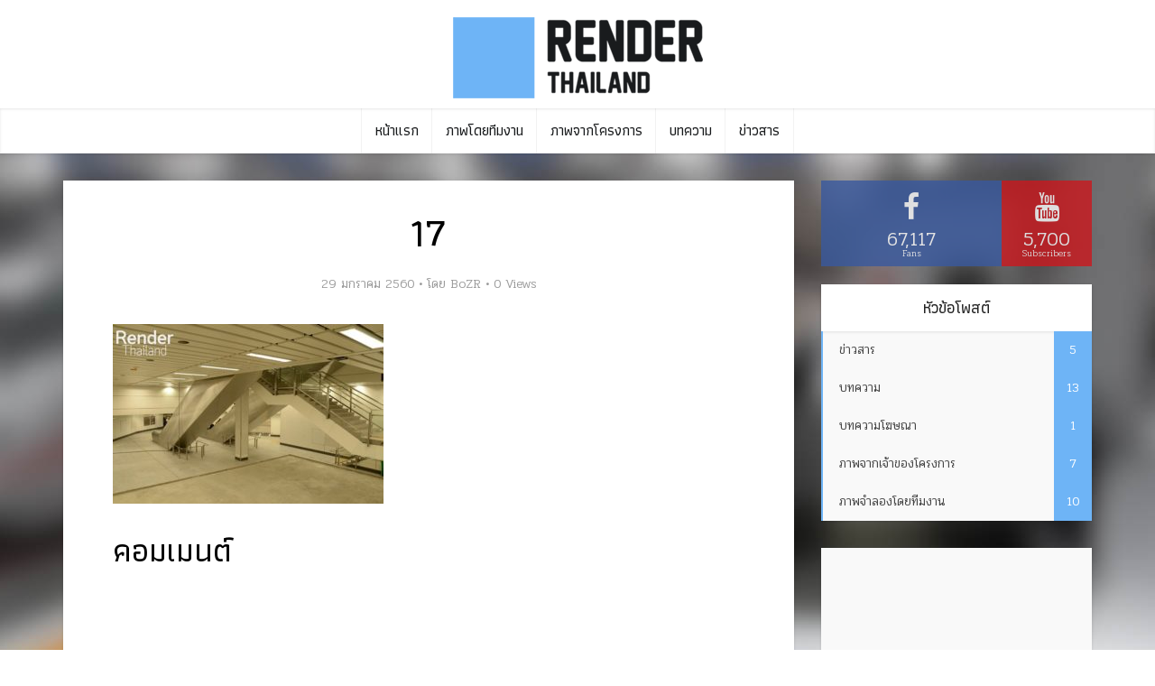

--- FILE ---
content_type: text/html; charset=utf-8
request_url: https://www.google.com/recaptcha/api2/aframe
body_size: 267
content:
<!DOCTYPE HTML><html><head><meta http-equiv="content-type" content="text/html; charset=UTF-8"></head><body><script nonce="Dms-yIPZyTUKsk4hQL_-Tw">/** Anti-fraud and anti-abuse applications only. See google.com/recaptcha */ try{var clients={'sodar':'https://pagead2.googlesyndication.com/pagead/sodar?'};window.addEventListener("message",function(a){try{if(a.source===window.parent){var b=JSON.parse(a.data);var c=clients[b['id']];if(c){var d=document.createElement('img');d.src=c+b['params']+'&rc='+(localStorage.getItem("rc::a")?sessionStorage.getItem("rc::b"):"");window.document.body.appendChild(d);sessionStorage.setItem("rc::e",parseInt(sessionStorage.getItem("rc::e")||0)+1);localStorage.setItem("rc::h",'1768765647064');}}}catch(b){}});window.parent.postMessage("_grecaptcha_ready", "*");}catch(b){}</script></body></html>